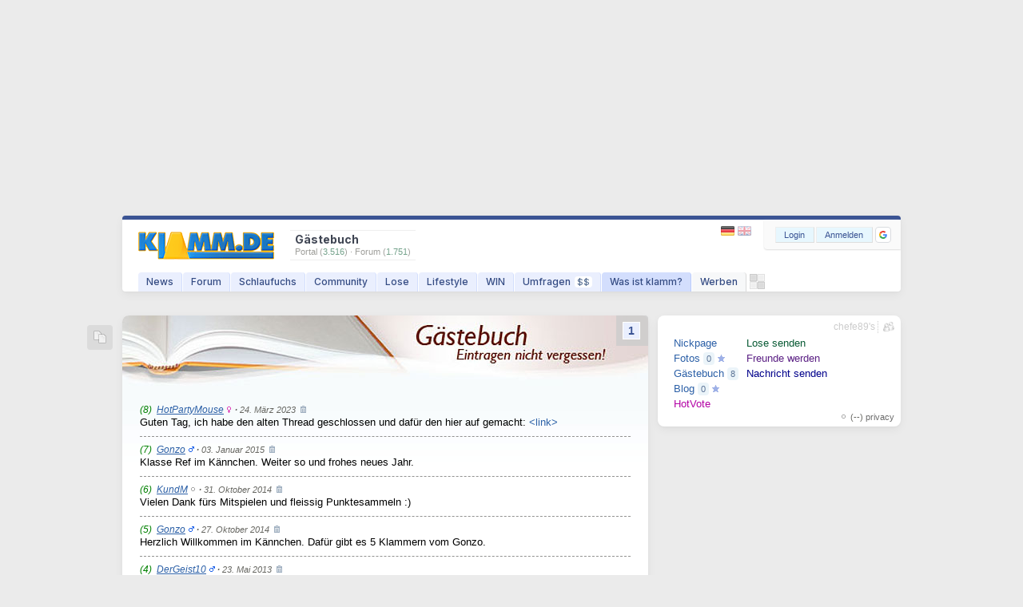

--- FILE ---
content_type: text/html; charset=utf-8
request_url: https://www.klamm.de/partner/unter_gbook.php?directsearch=319659
body_size: 5497
content:
<!DOCTYPE html>
<html lang="de">
  	<head>
				<meta charset="utf-8">	
	<title>chefe89's G&auml;stebuch - klamm.de</title>
	<link rel="preload" as="font" href="//static.klamm.de/fonts/InterVariable.woff2" type="font/woff2">
	<link rel="preload" as="style" href="//static.klamm.de/css/community.css?v=180126-61">
	<link rel="preload" as="script" href="//static.klamm.de/js/functions_dcore.js?v=180126-3">
	<meta name="Description" content="Geld verdienen mit Deiner Startseite &#x2713; Aktuelle News &#x2713; seit 1999">	
	<meta name="viewport" content="width=device-width,initial-scale=1.0">
	<meta name="page-topic" content="news, geld-verdienen">		
	<link rel="apple-touch-icon" sizes="180x180" href="/apple-touch-icon.png">
	<link rel="icon" type="image/png" sizes="32x32" href="/favicon-32x32.png">
	<link rel="icon" type="image/png" sizes="16x16" href="/favicon-16x16.png">
	<link rel="manifest" href="/site.webmanifest">
	<link rel="mask-icon" href="/safari-pinned-tab.svg" color="#5bbad5">
	<meta name="apple-mobile-web-app-title" content="klamm.de">
	<meta name="application-name" content="klamm.de">
	<meta name="msapplication-TileColor" content="#2b5797">
	<meta name="theme-color" content="#ffffff">
	<link rel="stylesheet" href="//static.klamm.de/css/jquery-ui.min.css?v=011224-2">	
	<link rel="stylesheet" href="//static.klamm.de/css/community.css?v=180126-61">
	<link rel="stylesheet" href="//static.klamm.de/css/mobile.css?v=180126-9">	
	<link rel="stylesheet" href="//static.klamm.de/css/mobile.css?v=180126-9" media="(max-width:1023px)">
	<link rel="contents" title="Inhaltsverzeichnis" href="/sitemap/">
	<link rel="alternate" type="application/rss+xml" href="https://static.klamm.de/rss/news_recent.xml">
	<link rel="alternate" type="application/rss+xml" href="https://static.klamm.de/rss/weblog_recent.xml">	
	<link rel="alternate" type="application/rss+xml" href="https://static.klamm.de/rss/schlaufuchs_recent.xml">	
	<link rel="alternate" type="application/rss+xml" href="/forum/boards/-/index.rss">	
	<meta property="og:locale" content="de_DE">
	<meta property="og:type" content="website">
	<meta property="og:title" content="klamm.de :: Geld. News. Promotion!">
	<meta property="og:description" content="Geld verdienen mit Deiner Startseite &#x2713; Aktuelle News &#x2713; seit 1999">
	<meta property="og:url" content="https://www.klamm.de">			
	<meta property="og:site_name" content="klamm.de">
	<meta property="og:image" content="https://static.klamm.de/images/og_klamm.gif">
	<meta name="robots" content="noindex,follow">
	<meta name="robots" content="max-image-preview:large, max-snippet:-1">	
	<script src="//static.klamm.de/js/jquery.min.js?v=011224-1"></script>
	<script defer src="//static.klamm.de/js/jquery-ui.min.js?v=011224-1"></script>			
	<script src="//static.klamm.de/js/functions_dcore.js?v=180126-3"></script>	
	<script>
		gl_st = '';
		gl_zid = 'e282e060ece61448124cc00b92da36e3';		
		gl_stk = '';		
		gl_ste = '';
		gl_stw = '';		
		gl_loc = 'klamm';
		gl_lang = 'de';
		gl_u = 0;
		gl_ppid = '';
		gl_po = 0;		
		gl_gs = false;
		gl_siteid = 82;
		gl_ns = false;
		gl_ng = false;
		gl_mobile = false;
		gl_tablet = false;
		cm_do = false;		
		phrase['js_modal_alert'] = 'Hinweis';
		phrase['js_modal_confirm'] = 'Bestätigen';
		phrase['js_modal_button_yes'] = 'Ja';
		phrase['js_modal_button_close'] = 'OK';
		phrase['js_modal_button_cancel'] = 'Abbrechen';
		phrase['lose_all'] = 'alle';
		phrase['js_reload_time'] = 'Zeit abgelaufen';
		phrase['js_reload_go'] = 'GO';
	</script>
	<script async src="https://www.googletagmanager.com/gtag/js?id=G-0YGL4283WM"></script>
	<script>
		window.dataLayer = window.dataLayer || [];
		function gtag(){dataLayer.push(arguments);}
		gtag('js', new Date());
		gtag('config', 'G-0YGL4283WM');
	</script>
	<script>
		window.dataLayer = window.dataLayer || [];
		window.dataLayer.push({ 'noSticky' : 'true', 'noLayer' : 'true', 'noVideo' : 'true', 'noFire' : 'true' });
	</script>
	<script defer src="//static.klamm.de/js/functions_ppid.js"></script>
	<script defer src="https://cdns.symplr.de/klamm.de/klamm.js"></script>
	<script src="https://accounts.google.com/gsi/client" async defer></script>	
		</head>
	
   	<body id="site-82" class="portal">   	
   	   
   <div id="knotify"></div>   
   <div id="header_main"><div id="ads-bigsize"><div id="klamm.de_bb_1"></div></div><div id="ads-sky"><div id="klamm.de_sky_1"></div></div></div>   
   <div id="page">   
   <header>   
   <div class="box-wrapper guest" id="box-header">
      <div class="box-down">
      	<div id="whoson">
      	    <h1>Gästebuch</h1>
      	   <div>Portal (<span>3.516</span>)&nbsp;&#183;&nbsp;Forum (<span>1.751</span>)</div>
      	</div>
      	 <div id="loggedin">
   	   </div>
         <div id="logo-guest"><a href="/"><img loading="eager" src="//static.klamm.de/logos/klamm/logo_refresh.gif" width="170" height="35" alt="www.klamm.de" title="www.klamm.de"></a></div> 
         <!-- NAVI -->
         <nav>        
         <div id="navi-guest">         		
            <ul id="menubar">               
               <li class="click" id="nav1"><a href="/news/">News</a></li>
               <li class="click" id="nav3"><a href="/forum/">Forum</a></li>
               <li class="click" id="nav2"><a href="/schlaufuchs/">Schlaufuchs</a></li>
               <li class="click" id="nav4"><a href="javascript:clickMenu('nav4');">Community</a>
                  <ul class="subnav">
                     <li class="first"><a href="/messenger/"><img class="inav21" src="data:," alt=""><br><span>Messenger</span></a></li>
                     <li><a href="/freunde/"><img class="inav131" src="data:," alt=""><br><span>Freunde</span></a></li>
                     <li><a href="/fotos/"><img class="inav67" src="data:," alt=""><br><span>Fotos</span></a></li>
                     <li><a href="/blog/"><img class="inav104" src="data:," alt=""><br><span>Blogs</span></a></li>                     
                     <li><a href="/user/"><img class="inav95" src="data:," alt=""><br><span>User-Suche</span></a></li>                     
                     <li><a href="/hotvote/"><img class="inav59" src="data:," alt=""><br><span>HotVote</span></a></li>                     
                     <li><a href="/ebay/"><img class="inav20" src="data:," alt=""><br><span>Watcher</span></a></li>
                     <li class="last"><a href="/premium/"><img class="inav122" src="data:," alt=""><br><span>PREMIUM</span></a></li>
                  </ul>
               </li>
               <li class="click" id="nav5"><a href="javascript:clickMenu('nav5');">Lose</a>
                  <ul class="subnav">
                  	 <li class="first"><a href="/partner/start_win.php"><img class="inav32" src="data:," alt=""><br><span>Informationen</span></a></li>
                     <li><a href="/partner/start_win.php?step=10"><img class="inav39" src="data:," alt=""><br><span>Transaktionsliste</span></a></li>
                     <li><a href="/partner/start_win.php?step=7"><img class="inav36" src="data:," alt=""><br><span>Lose-Transfer</span></a></li>
                     <li><a href="/partner/start_win.php?step=11"><img class="inav37" src="data:," alt=""><br><span>Lose verdienen</span></a></li>                                      
                     <li><a href="/trade/"><img class="inav219" src="data:," alt=""><br><span>Buff-Trading</span></a></li>
                     <li><a href="/partner/start_win.php?step=63"><img class="inav123" src="data:," alt=""><br><span>Dauerauftr&auml;ge</span></a></li>
                     <li><a href="/partner/start_win.php?step=18"><img class="inav40" src="data:," alt=""><br><span>Lose-Tresor</span></a></li>     
                     <li class="last"><a href="/ef/"><img class="inav119" src="data:," alt=""><br><span>ExportForce</span></a></li>                 
                  </ul>
               </li>
               <li class="click" id="nav7"><a href="javascript:clickMenu('nav7');">Lifestyle</a>
                  <ul class="subnav">                    
                    <li class="first"><a href="/tv/"><img class="inav47" src="data:," alt=""><br><span>TV-Programm</span></a></li>
                    <li><a href="/kino/"><img class="inav87" src="data:," alt=""><br><span>Kino-News</span></a></li>
                    <li><a href="/games/"><img class="inav48" src="data:," alt=""><br><span>Games</span></a></li>
                    <li><a href="/wetter/"><img class="inav68" src="data:," alt=""><br><span>Wetter</span></a></li>
                    <li><a href="/fussball/"><img class="inav177" src="data:," alt=""><br><span>Fu&szlig;ball</span></a></li>
                    <li><a href="/kalender/"><img class="inav110" src="data:," alt=""><br><span>Kalender</span></a></li>
                    <li><a href="/clips/"><img class="inav201" src="data:," alt=""><br><span>Clips</span></a></li>
                    <li class="last"><a href="/sms/"><img class="inav53" src="data:," alt=""><br><span>SMS-Versand</span></a></li>                    										
                  </ul>
               </li>               
               <li class="click" id="nav8"><a href="javascript:clickMenu('nav8');">WIN</a>
                  <ul class="subnav">
                     <li class="first"><a href="/quests/"><img class="inav214" src="data:," alt=""><br><span>Quests</span></a></li>
                     <li><a href="/sweep/"><img class="inav204" src="data:," alt=""><br><span>Lose-Sweeper</span></a></li>
                     <li><a href="/partner/start_win.php?step=20"><img class="inav41" src="data:," alt=""><br><span>Tagesverlosung</span></a></li>
                     <li><a href="/partner/start_win.php?step=5"><img class="inav35" src="data:," alt=""><br><span>Wochenverlosung</span></a></li>
                     <li><a href="/win/"><img class="inav101" src="data:," alt=""><br><span>Sachpreise</span></a></li>
                     <li><a href="/partner/start_coins.php?mode=jackpot"><img class="inav98" src="data:," alt=""><br><span>Jackpot</span></a></li>
                     <li class="last"><a href="/refrallye/"><img class="inav105" src="data:," alt=""><br><span>RefRallye</span></a></li>
                  </ul>
               </li>               
               <li class="click" id="nav9"><a href="/umfragen/">Umfragen<span id="badge-uc">$$</span></a></li>
                  <li class="click" id="nav10"><a href="/infos/">Was ist klamm?</a></li>
               <li class="click" id="nav16"><a href="javascript:clickMenu('nav16');">Werben</a>
                  <ul class="subnav">
                  	 <li class="first"><a href="/wms/"><img class="inav150" src="data:," alt=""><br><span>WMS</span></a></li>     
                     <li><a href="/partner/start_powerlinks.php"><img class="inav9" src="data:," alt=""><br><span>Powerlinks</span></a></li>
                     <li><a href="/partner/start_textlinks.php"><img class="inav2" src="data:," alt=""><br><span>Textlinks</span></a></li>
                     <li class="last"><a href="/partner/start_loselinks.php"><img class="inav23" src="data:," alt=""><br><span>Loselinks</span></a></li>
                     
                  </ul>
               </li>
            </ul>
            <div id="header-sweep"><a href="/sweep/" title="Lose-Sweeper"><img loading="eager" width="19" height="19" alt="" src="//static.klamm.de/images/header-sweep-none4.png"></a></div>
         </div>
         </nav>
          <div id="navi-bar-guest"><a href="javascript:clickMenu('bar');"><img loading="eager" src="//static.klamm.de/images/navi-bar.gif" width="25" height="17" alt="Men&uuml;"></a></div>
          <div id="login">
            <form method="post" action="/login/">
              <input type="hidden" name="step" value="4">
              <input type="hidden" name="remember" value="1">
              <input type="hidden" name="hlogin" value="1">
              <div class="ffix bfloat">
                <div class="buttons fl"><button class="button-login" name="loginbutton" type="submit" accesskey="s">Login</button><button class="button-register" name="regbutton" type="button" onClick="window.location.href='/register/';" accesskey="r"><span class="rm-s">NEU</span><span class="rm-h">Anmelden</span></button><div id="reg_gs" title="Mit Google anmelden">
	                <div id="g_id_onload"
								     data-client_id="350535610550-2lds0dh1cvq3n8tmlmrghratk7ar5tls.apps.googleusercontent.com"
								     data-context="signin"
								     data-ux_mode="popup"
								     data-callback="google_signin"
								     data-nonce=""
								     data-auto_select="false">
									</div><div class="g_id_signin"
								     data-type="icon"
								     data-shape="rectangular"
								     data-theme="outline"
								     data-text="signin"
								     data-size="small"
								     data-logo_alignment="left">
									</div>
								</div>
                </div>
               </div><br class="clearer">
            </form>
          </div>
          <div id="lang-guest"><a href="javascript:void(0);" onclick="lang_u(3,'');" title="Deutsch"><img loading="eager" alt="" src="//static.klamm.de/images/control-lang1.gif" width="17" height="12" style="opacity:0.9;"></a><a href="javascript:void(0);" onclick="lang_u(2,'');" title="English"><img loading="eager" alt="" class="mr0" src="//static.klamm.de/images/control-lang2.gif" width="17" height="12"></a></div>
          <div id="lang-one"><a href="javascript:void(0);" onclick="lang_u(2,'');" title="Deutsch"><img loading="eager" alt="" src="//static.klamm.de/images/control-lang1.gif" width="17" height="12"></a></div>
      </div>
  </div>
  </header>
  	<div id="cont_main">
	   <div id="cont_left">
	      	      <!-- START GÄSTEBUCH -->
<div class="box-wrapper boxOne">
<div class="box-share"></div>
<div class="box-down box-img" style="background-image: url(//static.klamm.de/images/guestbook_header.jpg);">
   

				<div class="ucmt-head p0 m0 b0"><span class="green">(8)</span>&nbsp;<em></em>&nbsp;<a href="/user/hotpartymouse-378448.html" title="378448">HotPartyMouse</a><img loading="lazy" alt="" src="//static.klamm.de/images/ico_girl.gif" title="weiblich" class="l2" width="9" height="9">&nbsp;<span class="vor-x"><b>&#183;</b> 24. März 2023</span><a title="Verstoß melden" href="javascript:abuse('gb','319659,8');"><img loading="lazy" src="//static.klamm.de/images/ico_abusec.gif" class="l5" width="9" height="9" alt=""></a></div>
				<div class="ucmt-body">Guten Tag, ich habe den alten Thread geschlossen und daf&uuml;r den hier auf gemacht: <a href="https://www.klamm.de/forum/threads/aktiv-sofort-100-mrd-und-rb-fuer-dich-auf-jeder-paid4seite-casinoseite-klammlose-cuneros-shimly-euros-bitcoin.501195/#post-8590191" target="_blank" rel="nofollow">&lt;link&gt;</a></div>

				<div class="ucmt-head"><span class="green">(7)</span>&nbsp;<em></em>&nbsp;<a href="/user/gonzo-439553.html" title="439553">Gonzo</a><img loading="lazy" alt="" src="//static.klamm.de/images/ico_boy.gif" title="männlich" class="l2" width="9" height="9">&nbsp;<span class="vor-x"><b>&#183;</b> 03. Januar 2015</span><a title="Verstoß melden" href="javascript:abuse('gb','319659,7');"><img loading="lazy" src="//static.klamm.de/images/ico_abusec.gif" class="l5" width="9" height="9" alt=""></a></div>
				<div class="ucmt-body">Klasse Ref im K&auml;nnchen. Weiter so und frohes neues Jahr.</div>

				<div class="ucmt-head"><span class="green">(6)</span>&nbsp;<em></em>&nbsp;<a href="/user/kundm-447337.html" title="447337">KundM</a><img loading="lazy" alt="" src="//static.klamm.de/images/ico_nogen.gif" title="???" class="l2" width="9" height="9">&nbsp;<span class="vor-x"><b>&#183;</b> 31. Oktober 2014</span><a title="Verstoß melden" href="javascript:abuse('gb','319659,6');"><img loading="lazy" src="//static.klamm.de/images/ico_abusec.gif" class="l5" width="9" height="9" alt=""></a></div>
				<div class="ucmt-body">Vielen Dank f&uuml;rs Mitspielen und fleissig Punktesammeln :)</div>

				<div class="ucmt-head"><span class="green">(5)</span>&nbsp;<em></em>&nbsp;<a href="/user/gonzo-439553.html" title="439553">Gonzo</a><img loading="lazy" alt="" src="//static.klamm.de/images/ico_boy.gif" title="männlich" class="l2" width="9" height="9">&nbsp;<span class="vor-x"><b>&#183;</b> 27. Oktober 2014</span><a title="Verstoß melden" href="javascript:abuse('gb','319659,5');"><img loading="lazy" src="//static.klamm.de/images/ico_abusec.gif" class="l5" width="9" height="9" alt=""></a></div>
				<div class="ucmt-body">Herzlich Willkommen im K&auml;nnchen. Daf&uuml;r gibt es 5 Klammern vom Gonzo.</div>

				<div class="ucmt-head"><span class="green">(4)</span>&nbsp;<em></em>&nbsp;<a href="/user/dergeist10-143028.html" title="143028">DerGeist10</a><img loading="lazy" alt="" src="//static.klamm.de/images/ico_boy.gif" title="männlich" class="l2" width="9" height="9">&nbsp;<span class="vor-x"><b>&#183;</b> 23. Mai 2013</span><a title="Verstoß melden" href="javascript:abuse('gb','319659,4');"><img loading="lazy" src="//static.klamm.de/images/ico_abusec.gif" class="l5" width="9" height="9" alt=""></a></div>
				<div class="ucmt-body">alles immer ok TOP</div>

				<div class="ucmt-head"><span class="green">(3)</span>&nbsp;<em></em>&nbsp;<span class="darkred" title="Abgemeldeter User">k444286</span><img loading="lazy" alt="" src="//static.klamm.de/images/ico_nogen.gif" title="???" class="l2" width="9" height="9">&nbsp;<span class="vor-x"><b>&#183;</b> 27. April 2013</span><a title="Verstoß melden" href="javascript:abuse('gb','319659,3');"><img loading="lazy" src="//static.klamm.de/images/ico_abusec.gif" class="l5" width="9" height="9" alt=""></a></div>
				<div class="ucmt-body">5 Klammern f&uuml;r deine Geduld und Zuverl&auml;ssigkeit in deinem CyberRepublik-Thread. Danke.</div>

				<div class="ucmt-head"><span class="green">(2)</span>&nbsp;<em></em>&nbsp;<a href="/user/dergeist10-143028.html" title="143028">DerGeist10</a><img loading="lazy" alt="" src="//static.klamm.de/images/ico_boy.gif" title="männlich" class="l2" width="9" height="9">&nbsp;<span class="vor-x"><b>&#183;</b> 11. April 2013</span><a title="Verstoß melden" href="javascript:abuse('gb','319659,2');"><img loading="lazy" src="//static.klamm.de/images/ico_abusec.gif" class="l5" width="9" height="9" alt=""></a></div>
				<div class="ucmt-body">super Werber sehr Nett und schneele zahlung danke ;)</div>

				<div class="ucmt-head"><span class="green">(1)</span>&nbsp;<em></em>&nbsp;<a href="/user/mangolin-276917.html" title="276917">mangolin</a><img loading="lazy" alt="" src="//static.klamm.de/images/ico_girl.gif" title="weiblich" class="l2" width="9" height="9">&nbsp;<span class="vor-x"><b>&#183;</b> 14. August 2008</span><a title="Verstoß melden" href="javascript:abuse('gb','319659,1');"><img loading="lazy" src="//static.klamm.de/images/ico_abusec.gif" class="l5" width="9" height="9" alt=""></a></div>
				<div class="ucmt-body">willkommen =) liebe Gr&uuml;&szlig;e ~huepfer~.. aktiver Ref, guter LosedealPartner ;) besten Dank daf&uuml;r</div>
	      	<form method="post" action="/partner/unter_gbook.php?step=2&amp;directsearch=319659">
	      	 <div class="centerX buttons mt20 mb"><button class="c" name="absbutton" type="submit" accesskey="s"><img loading="lazy" src="//static.klamm.de/icons/pencil_add.png" width="16" height="16" alt="">JETZT ins Gästebuch eintragen</button></div>
	      	</form>
	<div class="box-footer">
   <span class="darkred">8</span> Einträge<br><span class="lgrey">zurück</span> <span class="dgrey">::</span> <span class="lgrey">weiter</span>	</div>
</div>
<div class="box-pnr"><div class="pnr-a">1</div></div>
    <div class="box-ico">
    	<a title="Quicklink in Zwischenablage kopieren" href="javascript:share('o','https://www.klamm.de/?gbook=319659')"><img loading="lazy" src="//static.klamm.de/icons/page_white_copy.png" alt=""></a>
    </div></div>
<!-- ENDE GÄSTEBUCH -->
	   </div>
	   <div id="cont_middle">&nbsp;</div>
      <div id="cont_right">
         <!-- INT --><!-- START Useractions Navi -->
<div class="box-wrapper box21">
<div class="box-down box-navi pt27 pb20">
   <div class="ffix">
	<ul class="navi fl mr10">
		<li><a href="/user/chefe89-319659.html">Nickpage</a></li>
		<li><a href="/partner/unter_picz.php?directsearch=319659">Fotos</a> <span class="badge-cnt">0</span><a class="nav-fav" id="nav-fav-picz" href="/partner/start_onlyuser.php"><img loading="lazy" src="//static.klamm.de/images/ico_favaddl.gif" width="9" height="9" class="l4" alt="" title="zu Favoriten hinzufügen"></a></li>
		<li><a href="/partner/unter_gbook.php?directsearch=319659">Gästebuch</a> <span class="badge-cnt">8</span></li>		
		<li><a href="/partner/unter_weblog.php?directsearch=319659">Blog</a> <span class="badge-cnt">0</span><a class="nav-fav" id="nav-fav-weblog" href="/partner/start_onlyuser.php"><img loading="lazy" src="//static.klamm.de/images/ico_favaddl.gif" width="9" height="9" class="l4" alt="" title="zu Favoriten hinzufügen"></a></li>
		<li><a href="/partner/unter_hotvote.php?directsearch=319659" style="color:#B303A5">HotVote</a></li>	</ul>
	<ul class="navi fl mr0">        
		<li><a rel="nofollow" href="/partner/start_win.php?empf=chefe89" style="color:#085A34;">Lose senden</a></li>
		<li><a href="/partner/start_myfriends.php?newnick=chefe89&amp;pre_add=1#anker_add" style="color:#5B2084;">Freunde werden</a></li>		<li><a rel="nofollow" href="/messenger/?empf=chefe89" style="color:#00008B;">Nachricht senden</a></li>
   </ul>
   </div><br class="clearer">
	<div class="box-edge"><img loading="lazy" alt="" src="//static.klamm.de/images/ico_nogen.gif" title="???" width="9" height="9" class="rl4"><span class="dgrey">(--)</span>&nbsp;<a href="/partner/unter_nickpage.php?directsearch=319659" title="Privacy-Mode seit: 05.01.2022 00:18:29 Uhr"><span style="color:#6C6C6C">privacy</span></a></div>
</div>
<img loading="lazy" src="//static.klamm.de/images/iicon_friends.gif" style="width:14px;height:14px;top:7px;right:8px;" class="iicon">
<div class="box-ititle"><a href="/partner/unter_friends.php?directsearch=319659">chefe89's</a></div>
</div>
<!-- ENDE Useractions Navi -->
		</div>
		<div style="clear:both"></div>
   </div>
    <!-- footer VAR -->
    <!-- FOOTER -->    
    <footer>
    <div class="box-wrapper" id="box-footer">    
    <div class="box-down">    
       <a href="/sitemap/">Sitemap</a> <b>&#183;</b> <a href="/datenschutz/">Datenschutz</a> <b>&#183;</b> <a href="/agb/">AGB</a> <b>&#183;</b> <a href="/mediadaten/">Mediadaten</a> <b>&#183;</b> <a href="/impressum/">Impressum</a><br class="rm-h"><span class="rm-s"> <b>&#183;</b> </span><a href="/">Home</a> <b>&#183;</b> <a href="/forum/">Forum</a> <b>&#183;</b> <a href="/news/">News</a> <b>&#183;</b> <a href="/wms/">Werben</a> <b>&#183;</b> <a href="/faq/">Hilfe/FAQ</a> <b>&#183;</b> <a href="/ef/">API</a> <b>&#183;</b> <a href="/rss/">RSS</a><br>
       <span class="copy">mit <span>&#9825;</span> seit 1999</span><!--<span class="node">(www3)</span>-->
       <div id="backtotop"><a href="#">nach oben</a><span>&#9650;</span></div>
    </div>
    </div>
    </footer>    
    
		 </div>
			<div id="ads-footer">
				
			</div>
		    <script>
		$(function(){
		setTimeout(()=>{
		const defer=fn=>setTimeout(fn,0);
				defer(()=>{ oplINIT() });
		defer(()=>{ scroll_sky() });
		defer(()=>{ scroll_sidebar() });
		defer(()=>{ break_frame() });
		defer(()=>{  /* footer_JS VAR */  });
		},500);
		});
		</script>
       <div id="navi-ad125c"><div id="klamm.de_buttom_1"></div></div>
        </body>
     </html>